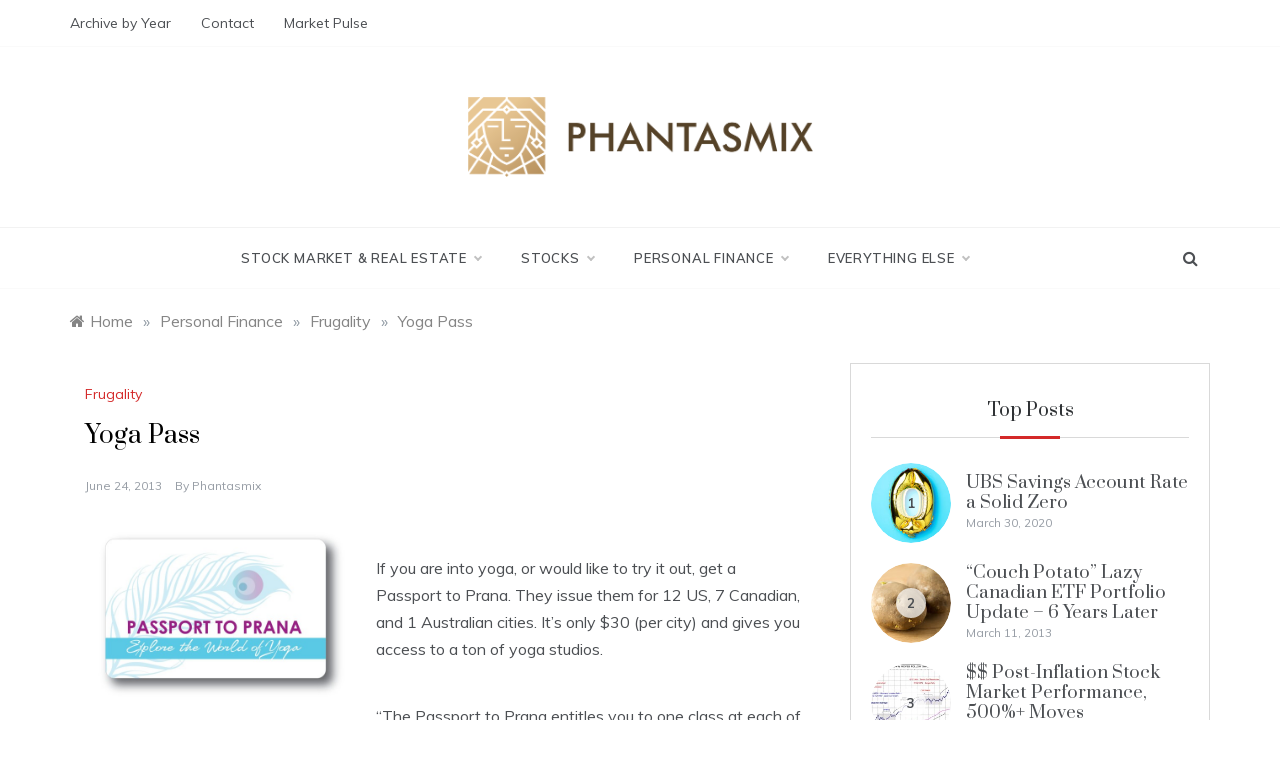

--- FILE ---
content_type: text/html
request_url: https://phantasmix.com/yoga-pass/
body_size: 13699
content:
<!doctype html>
<html lang="en-US" prefix="og: https://ogp.me/ns#">
<head>
	<meta charset="UTF-8">
	<meta name="viewport" content="width=device-width, initial-scale=1">
	<link rel="profile" href="https://gmpg.org/xfn/11">
		<style>img:is([sizes="auto" i], [sizes^="auto," i]) { contain-intrinsic-size: 3000px 1500px }</style>
	
<!-- Search Engine Optimization by Rank Math - https://rankmath.com/ -->
<title>Yoga Pass - Phantasmix.com</title>
<meta name="robots" content="follow, index, max-snippet:-1, max-video-preview:-1, max-image-preview:large"/>
<link rel="canonical" href="https://phantasmix.com/yoga-pass/" />
<meta property="og:locale" content="en_US" />
<meta property="og:type" content="article" />
<meta property="og:title" content="Yoga Pass - Phantasmix.com" />
<meta property="og:description" content="If you are into yoga, or would like to try it out, get a Passport to Prana. They issue them for 12 US, 7 Canadian," />
<meta property="og:url" content="https://phantasmix.com/yoga-pass/" />
<meta property="og:site_name" content="Personal Finance and Real Estate in Canada" />
<meta property="article:section" content="Frugality" />
<meta property="og:updated_time" content="2013-06-30T10:16:28-04:00" />
<meta property="og:image" content="https://phantasmix.com/wp-content/uploads/2013/06/p2p-card.jpg" />
<meta property="og:image:secure_url" content="https://phantasmix.com/wp-content/uploads/2013/06/p2p-card.jpg" />
<meta property="og:image:width" content="1600" />
<meta property="og:image:height" content="1100" />
<meta property="og:image:alt" content="Yoga Pass" />
<meta property="og:image:type" content="image/jpeg" />
<meta property="article:published_time" content="2013-06-24T12:06:08-04:00" />
<meta property="article:modified_time" content="2013-06-30T10:16:28-04:00" />
<meta name="twitter:card" content="summary_large_image" />
<meta name="twitter:title" content="Yoga Pass - Phantasmix.com" />
<meta name="twitter:description" content="If you are into yoga, or would like to try it out, get a Passport to Prana. They issue them for 12 US, 7 Canadian," />
<meta name="twitter:image" content="https://phantasmix.com/wp-content/uploads/2013/06/p2p-card.jpg" />
<meta name="twitter:label1" content="Written by" />
<meta name="twitter:data1" content="Phantasmix" />
<meta name="twitter:label2" content="Time to read" />
<meta name="twitter:data2" content="Less than a minute" />
<script type="application/ld+json" class="rank-math-schema">{"@context":"https://schema.org","@graph":[{"@type":"Organization","@id":"https://phantasmix.com/#organization","name":"Personal Finance and Real Estate in Canada","logo":{"@type":"ImageObject","@id":"https://phantasmix.com/#logo","url":"https://phantasmix.com/wp-content/uploads/phantasmix-logo@2x.png","contentUrl":"https://phantasmix.com/wp-content/uploads/phantasmix-logo@2x.png","caption":"Personal Finance and Real Estate in Canada","inLanguage":"en-US","width":"746","height":"173"}},{"@type":"WebSite","@id":"https://phantasmix.com/#website","url":"https://phantasmix.com","name":"Personal Finance and Real Estate in Canada","publisher":{"@id":"https://phantasmix.com/#organization"},"inLanguage":"en-US"},{"@type":"ImageObject","@id":"https://phantasmix.com/wp-content/uploads/2013/06/p2p-card-620x426.jpg","url":"https://phantasmix.com/wp-content/uploads/2013/06/p2p-card-620x426.jpg","width":"200","height":"200","inLanguage":"en-US"},{"@type":"BreadcrumbList","@id":"https://phantasmix.com/yoga-pass/#breadcrumb","itemListElement":[{"@type":"ListItem","position":"1","item":{"@id":"https://phantasmix.com","name":"Home"}},{"@type":"ListItem","position":"2","item":{"@id":"https://phantasmix.com/yoga-pass/","name":"Yoga Pass"}}]},{"@type":"WebPage","@id":"https://phantasmix.com/yoga-pass/#webpage","url":"https://phantasmix.com/yoga-pass/","name":"Yoga Pass - Phantasmix.com","datePublished":"2013-06-24T12:06:08-04:00","dateModified":"2013-06-30T10:16:28-04:00","isPartOf":{"@id":"https://phantasmix.com/#website"},"primaryImageOfPage":{"@id":"https://phantasmix.com/wp-content/uploads/2013/06/p2p-card-620x426.jpg"},"inLanguage":"en-US","breadcrumb":{"@id":"https://phantasmix.com/yoga-pass/#breadcrumb"}},{"@type":"Person","@id":"https://phantasmix.com/author/helen/","name":"Phantasmix","url":"https://phantasmix.com/author/helen/","image":{"@type":"ImageObject","@id":"https://secure.gravatar.com/avatar/22585cf9be02957c830fe939ab410d506f28ab754ebcf672b152c3508790a7f0?s=96&amp;d=mm&amp;r=g","url":"https://secure.gravatar.com/avatar/22585cf9be02957c830fe939ab410d506f28ab754ebcf672b152c3508790a7f0?s=96&amp;d=mm&amp;r=g","caption":"Phantasmix","inLanguage":"en-US"},"worksFor":{"@id":"https://phantasmix.com/#organization"}},{"@type":"BlogPosting","headline":"Yoga Pass - Phantasmix.com","datePublished":"2013-06-24T12:06:08-04:00","dateModified":"2013-06-30T10:16:28-04:00","author":{"@id":"https://phantasmix.com/author/helen/","name":"Phantasmix"},"publisher":{"@id":"https://phantasmix.com/#organization"},"description":"If you are into yoga, or would like to try it out, get a Passport to Prana. They issue them for 12 US, 7 Canadian, and 1 Australian cities. It's only $30 (per city) and gives you access to a ton of yoga studios.","name":"Yoga Pass - Phantasmix.com","@id":"https://phantasmix.com/yoga-pass/#richSnippet","isPartOf":{"@id":"https://phantasmix.com/yoga-pass/#webpage"},"image":{"@id":"https://phantasmix.com/wp-content/uploads/2013/06/p2p-card-620x426.jpg"},"inLanguage":"en-US","mainEntityOfPage":{"@id":"https://phantasmix.com/yoga-pass/#webpage"}}]}</script>
<!-- /Rank Math WordPress SEO plugin -->

<link rel='dns-prefetch' href='//fonts.googleapis.com' />
<link rel="alternate" type="application/rss+xml" title="Phantasmix.com &raquo; Feed" href="https://phantasmix.com/feed/" />
<link rel="alternate" type="application/rss+xml" title="Phantasmix.com &raquo; Comments Feed" href="https://phantasmix.com/comments/feed/" />
<link rel="alternate" type="application/rss+xml" title="Phantasmix.com &raquo; Yoga Pass Comments Feed" href="https://phantasmix.com/yoga-pass/feed/" />
<script type="text/javascript">
/* <![CDATA[ */
window._wpemojiSettings = {"baseUrl":"https:\/\/s.w.org\/images\/core\/emoji\/15.1.0\/72x72\/","ext":".png","svgUrl":"https:\/\/s.w.org\/images\/core\/emoji\/15.1.0\/svg\/","svgExt":".svg","source":{"concatemoji":"https:\/\/phantasmix.com\/wp-includes\/js\/wp-emoji-release.min.js?ver=6.8.1"}};
/*! This file is auto-generated */
!function(i,n){var o,s,e;function c(e){try{var t={supportTests:e,timestamp:(new Date).valueOf()};sessionStorage.setItem(o,JSON.stringify(t))}catch(e){}}function p(e,t,n){e.clearRect(0,0,e.canvas.width,e.canvas.height),e.fillText(t,0,0);var t=new Uint32Array(e.getImageData(0,0,e.canvas.width,e.canvas.height).data),r=(e.clearRect(0,0,e.canvas.width,e.canvas.height),e.fillText(n,0,0),new Uint32Array(e.getImageData(0,0,e.canvas.width,e.canvas.height).data));return t.every(function(e,t){return e===r[t]})}function u(e,t,n){switch(t){case"flag":return n(e,"\ud83c\udff3\ufe0f\u200d\u26a7\ufe0f","\ud83c\udff3\ufe0f\u200b\u26a7\ufe0f")?!1:!n(e,"\ud83c\uddfa\ud83c\uddf3","\ud83c\uddfa\u200b\ud83c\uddf3")&&!n(e,"\ud83c\udff4\udb40\udc67\udb40\udc62\udb40\udc65\udb40\udc6e\udb40\udc67\udb40\udc7f","\ud83c\udff4\u200b\udb40\udc67\u200b\udb40\udc62\u200b\udb40\udc65\u200b\udb40\udc6e\u200b\udb40\udc67\u200b\udb40\udc7f");case"emoji":return!n(e,"\ud83d\udc26\u200d\ud83d\udd25","\ud83d\udc26\u200b\ud83d\udd25")}return!1}function f(e,t,n){var r="undefined"!=typeof WorkerGlobalScope&&self instanceof WorkerGlobalScope?new OffscreenCanvas(300,150):i.createElement("canvas"),a=r.getContext("2d",{willReadFrequently:!0}),o=(a.textBaseline="top",a.font="600 32px Arial",{});return e.forEach(function(e){o[e]=t(a,e,n)}),o}function t(e){var t=i.createElement("script");t.src=e,t.defer=!0,i.head.appendChild(t)}"undefined"!=typeof Promise&&(o="wpEmojiSettingsSupports",s=["flag","emoji"],n.supports={everything:!0,everythingExceptFlag:!0},e=new Promise(function(e){i.addEventListener("DOMContentLoaded",e,{once:!0})}),new Promise(function(t){var n=function(){try{var e=JSON.parse(sessionStorage.getItem(o));if("object"==typeof e&&"number"==typeof e.timestamp&&(new Date).valueOf()<e.timestamp+604800&&"object"==typeof e.supportTests)return e.supportTests}catch(e){}return null}();if(!n){if("undefined"!=typeof Worker&&"undefined"!=typeof OffscreenCanvas&&"undefined"!=typeof URL&&URL.createObjectURL&&"undefined"!=typeof Blob)try{var e="postMessage("+f.toString()+"("+[JSON.stringify(s),u.toString(),p.toString()].join(",")+"));",r=new Blob([e],{type:"text/javascript"}),a=new Worker(URL.createObjectURL(r),{name:"wpTestEmojiSupports"});return void(a.onmessage=function(e){c(n=e.data),a.terminate(),t(n)})}catch(e){}c(n=f(s,u,p))}t(n)}).then(function(e){for(var t in e)n.supports[t]=e[t],n.supports.everything=n.supports.everything&&n.supports[t],"flag"!==t&&(n.supports.everythingExceptFlag=n.supports.everythingExceptFlag&&n.supports[t]);n.supports.everythingExceptFlag=n.supports.everythingExceptFlag&&!n.supports.flag,n.DOMReady=!1,n.readyCallback=function(){n.DOMReady=!0}}).then(function(){return e}).then(function(){var e;n.supports.everything||(n.readyCallback(),(e=n.source||{}).concatemoji?t(e.concatemoji):e.wpemoji&&e.twemoji&&(t(e.twemoji),t(e.wpemoji)))}))}((window,document),window._wpemojiSettings);
/* ]]> */
</script>
<style id='wp-emoji-styles-inline-css' type='text/css'>

	img.wp-smiley, img.emoji {
		display: inline !important;
		border: none !important;
		box-shadow: none !important;
		height: 1em !important;
		width: 1em !important;
		margin: 0 0.07em !important;
		vertical-align: -0.1em !important;
		background: none !important;
		padding: 0 !important;
	}
</style>
<link rel='stylesheet' id='wp-block-library-css' href='https://phantasmix.com/wp-includes/css/dist/block-library/style.min.css?ver=6.8.1' type='text/css' media='all' />
<style id='wp-block-library-theme-inline-css' type='text/css'>
.wp-block-audio :where(figcaption){color:#555;font-size:13px;text-align:center}.is-dark-theme .wp-block-audio :where(figcaption){color:#ffffffa6}.wp-block-audio{margin:0 0 1em}.wp-block-code{border:1px solid #ccc;border-radius:4px;font-family:Menlo,Consolas,monaco,monospace;padding:.8em 1em}.wp-block-embed :where(figcaption){color:#555;font-size:13px;text-align:center}.is-dark-theme .wp-block-embed :where(figcaption){color:#ffffffa6}.wp-block-embed{margin:0 0 1em}.blocks-gallery-caption{color:#555;font-size:13px;text-align:center}.is-dark-theme .blocks-gallery-caption{color:#ffffffa6}:root :where(.wp-block-image figcaption){color:#555;font-size:13px;text-align:center}.is-dark-theme :root :where(.wp-block-image figcaption){color:#ffffffa6}.wp-block-image{margin:0 0 1em}.wp-block-pullquote{border-bottom:4px solid;border-top:4px solid;color:currentColor;margin-bottom:1.75em}.wp-block-pullquote cite,.wp-block-pullquote footer,.wp-block-pullquote__citation{color:currentColor;font-size:.8125em;font-style:normal;text-transform:uppercase}.wp-block-quote{border-left:.25em solid;margin:0 0 1.75em;padding-left:1em}.wp-block-quote cite,.wp-block-quote footer{color:currentColor;font-size:.8125em;font-style:normal;position:relative}.wp-block-quote:where(.has-text-align-right){border-left:none;border-right:.25em solid;padding-left:0;padding-right:1em}.wp-block-quote:where(.has-text-align-center){border:none;padding-left:0}.wp-block-quote.is-large,.wp-block-quote.is-style-large,.wp-block-quote:where(.is-style-plain){border:none}.wp-block-search .wp-block-search__label{font-weight:700}.wp-block-search__button{border:1px solid #ccc;padding:.375em .625em}:where(.wp-block-group.has-background){padding:1.25em 2.375em}.wp-block-separator.has-css-opacity{opacity:.4}.wp-block-separator{border:none;border-bottom:2px solid;margin-left:auto;margin-right:auto}.wp-block-separator.has-alpha-channel-opacity{opacity:1}.wp-block-separator:not(.is-style-wide):not(.is-style-dots){width:100px}.wp-block-separator.has-background:not(.is-style-dots){border-bottom:none;height:1px}.wp-block-separator.has-background:not(.is-style-wide):not(.is-style-dots){height:2px}.wp-block-table{margin:0 0 1em}.wp-block-table td,.wp-block-table th{word-break:normal}.wp-block-table :where(figcaption){color:#555;font-size:13px;text-align:center}.is-dark-theme .wp-block-table :where(figcaption){color:#ffffffa6}.wp-block-video :where(figcaption){color:#555;font-size:13px;text-align:center}.is-dark-theme .wp-block-video :where(figcaption){color:#ffffffa6}.wp-block-video{margin:0 0 1em}:root :where(.wp-block-template-part.has-background){margin-bottom:0;margin-top:0;padding:1.25em 2.375em}
</style>
<style id='classic-theme-styles-inline-css' type='text/css'>
/*! This file is auto-generated */
.wp-block-button__link{color:#fff;background-color:#32373c;border-radius:9999px;box-shadow:none;text-decoration:none;padding:calc(.667em + 2px) calc(1.333em + 2px);font-size:1.125em}.wp-block-file__button{background:#32373c;color:#fff;text-decoration:none}
</style>
<style id='global-styles-inline-css' type='text/css'>
:root{--wp--preset--aspect-ratio--square: 1;--wp--preset--aspect-ratio--4-3: 4/3;--wp--preset--aspect-ratio--3-4: 3/4;--wp--preset--aspect-ratio--3-2: 3/2;--wp--preset--aspect-ratio--2-3: 2/3;--wp--preset--aspect-ratio--16-9: 16/9;--wp--preset--aspect-ratio--9-16: 9/16;--wp--preset--color--black: #000000;--wp--preset--color--cyan-bluish-gray: #abb8c3;--wp--preset--color--white: #ffffff;--wp--preset--color--pale-pink: #f78da7;--wp--preset--color--vivid-red: #cf2e2e;--wp--preset--color--luminous-vivid-orange: #ff6900;--wp--preset--color--luminous-vivid-amber: #fcb900;--wp--preset--color--light-green-cyan: #7bdcb5;--wp--preset--color--vivid-green-cyan: #00d084;--wp--preset--color--pale-cyan-blue: #8ed1fc;--wp--preset--color--vivid-cyan-blue: #0693e3;--wp--preset--color--vivid-purple: #9b51e0;--wp--preset--gradient--vivid-cyan-blue-to-vivid-purple: linear-gradient(135deg,rgba(6,147,227,1) 0%,rgb(155,81,224) 100%);--wp--preset--gradient--light-green-cyan-to-vivid-green-cyan: linear-gradient(135deg,rgb(122,220,180) 0%,rgb(0,208,130) 100%);--wp--preset--gradient--luminous-vivid-amber-to-luminous-vivid-orange: linear-gradient(135deg,rgba(252,185,0,1) 0%,rgba(255,105,0,1) 100%);--wp--preset--gradient--luminous-vivid-orange-to-vivid-red: linear-gradient(135deg,rgba(255,105,0,1) 0%,rgb(207,46,46) 100%);--wp--preset--gradient--very-light-gray-to-cyan-bluish-gray: linear-gradient(135deg,rgb(238,238,238) 0%,rgb(169,184,195) 100%);--wp--preset--gradient--cool-to-warm-spectrum: linear-gradient(135deg,rgb(74,234,220) 0%,rgb(151,120,209) 20%,rgb(207,42,186) 40%,rgb(238,44,130) 60%,rgb(251,105,98) 80%,rgb(254,248,76) 100%);--wp--preset--gradient--blush-light-purple: linear-gradient(135deg,rgb(255,206,236) 0%,rgb(152,150,240) 100%);--wp--preset--gradient--blush-bordeaux: linear-gradient(135deg,rgb(254,205,165) 0%,rgb(254,45,45) 50%,rgb(107,0,62) 100%);--wp--preset--gradient--luminous-dusk: linear-gradient(135deg,rgb(255,203,112) 0%,rgb(199,81,192) 50%,rgb(65,88,208) 100%);--wp--preset--gradient--pale-ocean: linear-gradient(135deg,rgb(255,245,203) 0%,rgb(182,227,212) 50%,rgb(51,167,181) 100%);--wp--preset--gradient--electric-grass: linear-gradient(135deg,rgb(202,248,128) 0%,rgb(113,206,126) 100%);--wp--preset--gradient--midnight: linear-gradient(135deg,rgb(2,3,129) 0%,rgb(40,116,252) 100%);--wp--preset--font-size--small: 16px;--wp--preset--font-size--medium: 20px;--wp--preset--font-size--large: 25px;--wp--preset--font-size--x-large: 42px;--wp--preset--font-size--larger: 35px;--wp--preset--spacing--20: 0.44rem;--wp--preset--spacing--30: 0.67rem;--wp--preset--spacing--40: 1rem;--wp--preset--spacing--50: 1.5rem;--wp--preset--spacing--60: 2.25rem;--wp--preset--spacing--70: 3.38rem;--wp--preset--spacing--80: 5.06rem;--wp--preset--shadow--natural: 6px 6px 9px rgba(0, 0, 0, 0.2);--wp--preset--shadow--deep: 12px 12px 50px rgba(0, 0, 0, 0.4);--wp--preset--shadow--sharp: 6px 6px 0px rgba(0, 0, 0, 0.2);--wp--preset--shadow--outlined: 6px 6px 0px -3px rgba(255, 255, 255, 1), 6px 6px rgba(0, 0, 0, 1);--wp--preset--shadow--crisp: 6px 6px 0px rgba(0, 0, 0, 1);}:where(.is-layout-flex){gap: 0.5em;}:where(.is-layout-grid){gap: 0.5em;}body .is-layout-flex{display: flex;}.is-layout-flex{flex-wrap: wrap;align-items: center;}.is-layout-flex > :is(*, div){margin: 0;}body .is-layout-grid{display: grid;}.is-layout-grid > :is(*, div){margin: 0;}:where(.wp-block-columns.is-layout-flex){gap: 2em;}:where(.wp-block-columns.is-layout-grid){gap: 2em;}:where(.wp-block-post-template.is-layout-flex){gap: 1.25em;}:where(.wp-block-post-template.is-layout-grid){gap: 1.25em;}.has-black-color{color: var(--wp--preset--color--black) !important;}.has-cyan-bluish-gray-color{color: var(--wp--preset--color--cyan-bluish-gray) !important;}.has-white-color{color: var(--wp--preset--color--white) !important;}.has-pale-pink-color{color: var(--wp--preset--color--pale-pink) !important;}.has-vivid-red-color{color: var(--wp--preset--color--vivid-red) !important;}.has-luminous-vivid-orange-color{color: var(--wp--preset--color--luminous-vivid-orange) !important;}.has-luminous-vivid-amber-color{color: var(--wp--preset--color--luminous-vivid-amber) !important;}.has-light-green-cyan-color{color: var(--wp--preset--color--light-green-cyan) !important;}.has-vivid-green-cyan-color{color: var(--wp--preset--color--vivid-green-cyan) !important;}.has-pale-cyan-blue-color{color: var(--wp--preset--color--pale-cyan-blue) !important;}.has-vivid-cyan-blue-color{color: var(--wp--preset--color--vivid-cyan-blue) !important;}.has-vivid-purple-color{color: var(--wp--preset--color--vivid-purple) !important;}.has-black-background-color{background-color: var(--wp--preset--color--black) !important;}.has-cyan-bluish-gray-background-color{background-color: var(--wp--preset--color--cyan-bluish-gray) !important;}.has-white-background-color{background-color: var(--wp--preset--color--white) !important;}.has-pale-pink-background-color{background-color: var(--wp--preset--color--pale-pink) !important;}.has-vivid-red-background-color{background-color: var(--wp--preset--color--vivid-red) !important;}.has-luminous-vivid-orange-background-color{background-color: var(--wp--preset--color--luminous-vivid-orange) !important;}.has-luminous-vivid-amber-background-color{background-color: var(--wp--preset--color--luminous-vivid-amber) !important;}.has-light-green-cyan-background-color{background-color: var(--wp--preset--color--light-green-cyan) !important;}.has-vivid-green-cyan-background-color{background-color: var(--wp--preset--color--vivid-green-cyan) !important;}.has-pale-cyan-blue-background-color{background-color: var(--wp--preset--color--pale-cyan-blue) !important;}.has-vivid-cyan-blue-background-color{background-color: var(--wp--preset--color--vivid-cyan-blue) !important;}.has-vivid-purple-background-color{background-color: var(--wp--preset--color--vivid-purple) !important;}.has-black-border-color{border-color: var(--wp--preset--color--black) !important;}.has-cyan-bluish-gray-border-color{border-color: var(--wp--preset--color--cyan-bluish-gray) !important;}.has-white-border-color{border-color: var(--wp--preset--color--white) !important;}.has-pale-pink-border-color{border-color: var(--wp--preset--color--pale-pink) !important;}.has-vivid-red-border-color{border-color: var(--wp--preset--color--vivid-red) !important;}.has-luminous-vivid-orange-border-color{border-color: var(--wp--preset--color--luminous-vivid-orange) !important;}.has-luminous-vivid-amber-border-color{border-color: var(--wp--preset--color--luminous-vivid-amber) !important;}.has-light-green-cyan-border-color{border-color: var(--wp--preset--color--light-green-cyan) !important;}.has-vivid-green-cyan-border-color{border-color: var(--wp--preset--color--vivid-green-cyan) !important;}.has-pale-cyan-blue-border-color{border-color: var(--wp--preset--color--pale-cyan-blue) !important;}.has-vivid-cyan-blue-border-color{border-color: var(--wp--preset--color--vivid-cyan-blue) !important;}.has-vivid-purple-border-color{border-color: var(--wp--preset--color--vivid-purple) !important;}.has-vivid-cyan-blue-to-vivid-purple-gradient-background{background: var(--wp--preset--gradient--vivid-cyan-blue-to-vivid-purple) !important;}.has-light-green-cyan-to-vivid-green-cyan-gradient-background{background: var(--wp--preset--gradient--light-green-cyan-to-vivid-green-cyan) !important;}.has-luminous-vivid-amber-to-luminous-vivid-orange-gradient-background{background: var(--wp--preset--gradient--luminous-vivid-amber-to-luminous-vivid-orange) !important;}.has-luminous-vivid-orange-to-vivid-red-gradient-background{background: var(--wp--preset--gradient--luminous-vivid-orange-to-vivid-red) !important;}.has-very-light-gray-to-cyan-bluish-gray-gradient-background{background: var(--wp--preset--gradient--very-light-gray-to-cyan-bluish-gray) !important;}.has-cool-to-warm-spectrum-gradient-background{background: var(--wp--preset--gradient--cool-to-warm-spectrum) !important;}.has-blush-light-purple-gradient-background{background: var(--wp--preset--gradient--blush-light-purple) !important;}.has-blush-bordeaux-gradient-background{background: var(--wp--preset--gradient--blush-bordeaux) !important;}.has-luminous-dusk-gradient-background{background: var(--wp--preset--gradient--luminous-dusk) !important;}.has-pale-ocean-gradient-background{background: var(--wp--preset--gradient--pale-ocean) !important;}.has-electric-grass-gradient-background{background: var(--wp--preset--gradient--electric-grass) !important;}.has-midnight-gradient-background{background: var(--wp--preset--gradient--midnight) !important;}.has-small-font-size{font-size: var(--wp--preset--font-size--small) !important;}.has-medium-font-size{font-size: var(--wp--preset--font-size--medium) !important;}.has-large-font-size{font-size: var(--wp--preset--font-size--large) !important;}.has-x-large-font-size{font-size: var(--wp--preset--font-size--x-large) !important;}
:where(.wp-block-post-template.is-layout-flex){gap: 1.25em;}:where(.wp-block-post-template.is-layout-grid){gap: 1.25em;}
:where(.wp-block-columns.is-layout-flex){gap: 2em;}:where(.wp-block-columns.is-layout-grid){gap: 2em;}
:root :where(.wp-block-pullquote){font-size: 1.5em;line-height: 1.6;}
</style>
<link rel='stylesheet' id='polite-body-css' href='//fonts.googleapis.com/css?family=Muli:400,400i,500,600,700&#038;display=swap' type='text/css' media='all' />
<link rel='stylesheet' id='polite-heading-css' href='//fonts.googleapis.com/css?family=Prata&#038;display=swap' type='text/css' media='all' />
<link rel='stylesheet' id='polite-sign-css' href='//fonts.googleapis.com/css?family=Monsieur+La+Doulaise&#038;display=swap' type='text/css' media='all' />
<link rel='stylesheet' id='font-awesome-css' href='https://phantasmix.com/wp-content/themes/polite/css/font-awesome.min.css?ver=4.5.0' type='text/css' media='all' />
<link rel='stylesheet' id='grid-css-css' href='https://phantasmix.com/wp-content/themes/polite/css/grid.min.css?ver=4.5.0' type='text/css' media='all' />
<link rel='stylesheet' id='slick-css' href='https://phantasmix.com/wp-content/themes/polite/assets/css/slick.css?ver=4.5.0' type='text/css' media='all' />
<link rel='stylesheet' id='offcanvas-style-css' href='https://phantasmix.com/wp-content/themes/polite/assets/css/canvi.css?ver=4.5.0' type='text/css' media='all' />
<link rel='stylesheet' id='polite-style-css' href='https://phantasmix.com/wp-content/themes/polite/style.css?ver=6.8.1' type='text/css' media='all' />
<style id='polite-style-inline-css' type='text/css'>

            #toTop,
            a.effect:before,
            .show-more,
            a.link-format,
            .comment-form #submit:hover, 
            .comment-form #submit:focus,
            .meta_bottom .post-share a:hover,
            .tabs-nav li:before,
            .post-slider-section .s-cat,
            .sidebar-3 .widget-title:after,
            .bottom-caption .slick-current .slider-items span,
            aarticle.format-status .post-content .post-format::after,
            article.format-chat .post-content .post-format::after, 
            article.format-link .post-content .post-format::after,
            article.format-standard .post-content .post-format::after, 
            article.format-image .post-content .post-format::after, 
            article.hentry.sticky .post-content .post-format::after, 
            article.format-video .post-content .post-format::after, 
            article.format-gallery .post-content .post-format::after, 
            article.format-audio .post-content .post-format::after, 
            article.format-quote .post-content .post-format::after{ 
                background-color: #d42929; 
                border-color: #d42929;
            }
            #author:active, 
            #email:active, 
            #url:active, 
            #comment:active, 
            #author:focus, 
            #email:focus, 
            #url:focus, 
            #comment:focus,
            #author:hover, 
            #email:hover, 
            #url:hover, 
            #comment:hover{
                border-color:#d42929;
            }
            .post-cats > span i, 
            .post-cats > span a,
            .slide-wrap .caption .s-cat,
            .slide-wrap .caption span a:hover,
            .comment-form .logged-in-as a:last-child:hover, 
            .comment-form .logged-in-as a:last-child:focus,
            .main-header a:hover, 
            .main-header a:focus, 
            .main-header a:active,
            .top-menu > ul > li > a:hover,
            .main-menu ul li.current-menu-item > a, 
            .header-2 .main-menu > ul > li.current-menu-item > a,
            .main-menu ul li:hover > a,
            .post-navigation .nav-links a:hover, 
            .post-navigation .nav-links a:focus,
            .tabs-nav li.tab-active a, 
            .tabs-nav li.tab-active,
            .tabs-nav li.tab-active a, 
            .tabs-nav li.tab-active,
            ul.trail-items li a:hover span,
            .author-socials a:hover,
            .post-date a:focus, 
            .post-date a:hover,
            .post-excerpt a:hover, 
            .post-excerpt a:focus, 
            .content a:hover, 
            .content a:focus,
            .post-footer > span a:hover, 
            .post-footer > span a:focus,
            .widget a:hover, 
            .widget a:focus,
            .footer-menu li a:hover, 
            .footer-menu li a:focus,
            .footer-social-links a:hover,
            .footer-social-links a:focus,
            .site-footer a:hover, 
            .site-footer a:focus, .content-area p a{ 
                color : #d42929; 
            }
            .header-1 .head_one .logo{ 
                max-width : 345px; 
            }
            .header-image:before { 
                background-color : #000000; 
            }
            .header-image:before { 
                opacity : 0.1; 
            }
            .header-1 .header-image .head_one { 
                min-height : 100px; 
            }
</style>
<style id='akismet-widget-style-inline-css' type='text/css'>

			.a-stats {
				--akismet-color-mid-green: #357b49;
				--akismet-color-white: #fff;
				--akismet-color-light-grey: #f6f7f7;

				max-width: 350px;
				width: auto;
			}

			.a-stats * {
				all: unset;
				box-sizing: border-box;
			}

			.a-stats strong {
				font-weight: 600;
			}

			.a-stats a.a-stats__link,
			.a-stats a.a-stats__link:visited,
			.a-stats a.a-stats__link:active {
				background: var(--akismet-color-mid-green);
				border: none;
				box-shadow: none;
				border-radius: 8px;
				color: var(--akismet-color-white);
				cursor: pointer;
				display: block;
				font-family: -apple-system, BlinkMacSystemFont, 'Segoe UI', 'Roboto', 'Oxygen-Sans', 'Ubuntu', 'Cantarell', 'Helvetica Neue', sans-serif;
				font-weight: 500;
				padding: 12px;
				text-align: center;
				text-decoration: none;
				transition: all 0.2s ease;
			}

			/* Extra specificity to deal with TwentyTwentyOne focus style */
			.widget .a-stats a.a-stats__link:focus {
				background: var(--akismet-color-mid-green);
				color: var(--akismet-color-white);
				text-decoration: none;
			}

			.a-stats a.a-stats__link:hover {
				filter: brightness(110%);
				box-shadow: 0 4px 12px rgba(0, 0, 0, 0.06), 0 0 2px rgba(0, 0, 0, 0.16);
			}

			.a-stats .count {
				color: var(--akismet-color-white);
				display: block;
				font-size: 1.5em;
				line-height: 1.4;
				padding: 0 13px;
				white-space: nowrap;
			}
		
</style>
<script type="text/javascript" src="https://phantasmix.com/wp-includes/js/jquery/jquery.min.js?ver=3.7.1" id="jquery-core-js"></script>
<script type="text/javascript" src="https://phantasmix.com/wp-includes/js/jquery/jquery-migrate.min.js?ver=3.4.1" id="jquery-migrate-js"></script>
<link rel="https://api.w.org/" href="https://phantasmix.com/wp-json/" /><link rel="alternate" title="JSON" type="application/json" href="https://phantasmix.com/wp-json/wp/v2/posts/6167" /><link rel="EditURI" type="application/rsd+xml" title="RSD" href="https://phantasmix.com/xmlrpc.php?rsd" />
<meta name="generator" content="WordPress 6.8.1" />
<link rel='shortlink' href='https://phantasmix.com/?p=6167' />
<link rel="alternate" title="oEmbed (JSON)" type="application/json+oembed" href="https://phantasmix.com/wp-json/oembed/1.0/embed?url=https%3A%2F%2Fphantasmix.com%2Fyoga-pass%2F" />
<link rel="alternate" title="oEmbed (XML)" type="text/xml+oembed" href="https://phantasmix.com/wp-json/oembed/1.0/embed?url=https%3A%2F%2Fphantasmix.com%2Fyoga-pass%2F&#038;format=xml" />
<link rel="pingback" href="https://phantasmix.com/xmlrpc.php">		<style type="text/css">
					.site-title,
			.site-description {
				position: absolute;
				clip: rect(1px, 1px, 1px, 1px);
			}
				</style>
			
	
<!-- Google tag (gtag.js) -->
<script async src="https://www.googletagmanager.com/gtag/js?id=G-MQGJPMJCHP"></script>
<script>
  window.dataLayer = window.dataLayer || [];
  function gtag(){dataLayer.push(arguments);}
  gtag('js', new Date());

  gtag('config', 'G-MQGJPMJCHP');
</script>

</head>

<body class="wp-singular post-template-default single single-post postid-6167 single-format-standard wp-custom-logo wp-embed-responsive wp-theme-polite at-sticky-sidebar single-right-sidebar left-sidebar masonry-post">
<div id="page" class="site ">
	<a class="skip-link screen-reader-text" href="#content">Skip to content</a>

	<div class="js-canvi-content canvi-content">
<header class="header-1">
					<section class="top-bar-area">
				<div class="container">
											<nav id="top-nav" class="left-side">
	                        <div class="top-menu">
	    						<ul><li class="page_item page-item-5296"><a href="https://phantasmix.com/archive/">Archive by Year</a></li>
<li class="page_item page-item-5293"><a href="https://phantasmix.com/contact/">Contact</a></li>
<li class="page_item page-item-464"><a href="https://phantasmix.com/market-indicators/">Market Pulse</a></li>
</ul>
							</div>
						</nav><!-- .top-nav -->
										
											<div class="right-side">
							<div class="social-links">
								<div id="social-menu" class="polite-social-menu"><ul>
<li class="page_item page-item-5296"><a href="https://phantasmix.com/archive/">Archive by Year</a></li>
<li class="page_item page-item-5293"><a href="https://phantasmix.com/contact/">Contact</a></li>
<li class="page_item page-item-464"><a href="https://phantasmix.com/market-indicators/">Market Pulse</a></li>
</ul></div>
							</div>
						</div>
									</div>
			</section>
					
		<section class="main-header " style="background-image:url(); background-size: cover; background-position: center; background-repeat: no-repeat;">
		<div class="head_one clearfix">
			<div class="container">
				<div class="logo">
					<a href="https://phantasmix.com/" class="custom-logo-link" rel="home"><img width="746" height="173" src="https://phantasmix.com/wp-content/uploads/phantasmix-logo@2x.png" class="custom-logo" alt="Phantasmix.com" decoding="async" fetchpriority="high" srcset="https://phantasmix.com/wp-content/uploads/phantasmix-logo@2x.png 746w, https://phantasmix.com/wp-content/uploads/phantasmix-logo@2x-620x144.png 620w" sizes="(max-width: 746px) 100vw, 746px" /></a>					<h1 class="site-title"><a href="https://phantasmix.com/" rel="home">Phantasmix.com</a></h1>
										<p class="site-description">Stock Market and Personal Finance</p>
							</div><!-- .site-logo -->
		</div>
	</div>
	<div class="menu-area">
		<div class="container">					
			<nav id="site-navigation">
													<div class="search-wrapper">					
						<div class="search-box">
							<a href="javascript:void(0);" class="s_click"><i class="fa fa-search first_click" aria-hidden="true" style="display: block;"></i></a>
							<a href="javascript:void(0);" class="s_click"><i class="fa fa-times second_click" aria-hidden="true" style="display: none;"></i></a>
						</div>
						<div class="search-box-text">
							<form role="search" method="get" class="search-form" action="https://phantasmix.com/">
				<label>
					<span class="screen-reader-text">Search for:</span>
					<input type="search" class="search-field" placeholder="Search &hellip;" value="" name="s" />
				</label>
				<input type="submit" class="search-submit" value="Search" />
			</form>						</div>				
					</div>
				
				<button class="bar-menu">
											<span>Menu</span>
									</button>
				<div class="main-menu menu-caret">
					<ul id="primary-menu" class=""><li id="menu-item-5313" class="menu-subheader menu-item menu-item-type-custom menu-item-object-custom menu-item-has-children menu-item-5313"><a href="#">Stock Market &#038; Real Estate</a>
<ul class="sub-menu">
	<li id="menu-item-5325" class="menu-item menu-item-type-taxonomy menu-item-object-category menu-item-5325"><a href="https://phantasmix.com/category/stock-market-real-estate/lazy-portfolio-performance/">&#8220;Couch Potato&#8221; ETF Portfolio</a></li>
	<li id="menu-item-5583" class="menu-item menu-item-type-taxonomy menu-item-object-category menu-item-5583"><a href="https://phantasmix.com/category/stock-market-real-estate/currencies/">Currencies and Inflation</a></li>
	<li id="menu-item-5750" class="menu-item menu-item-type-taxonomy menu-item-object-category menu-item-5750"><a href="https://phantasmix.com/category/stock-market-real-estate/economy/">Economy</a></li>
	<li id="menu-item-5788" class="menu-item menu-item-type-taxonomy menu-item-object-category menu-item-5788"><a href="https://phantasmix.com/category/stock-market-real-estate/investing/">Long-Term Investing</a></li>
	<li id="menu-item-5887" class="menu-item menu-item-type-taxonomy menu-item-object-category menu-item-5887"><a href="https://phantasmix.com/category/stock-market-real-estate/options/">Options</a></li>
	<li id="menu-item-5323" class="menu-item menu-item-type-taxonomy menu-item-object-category menu-item-5323"><a href="https://phantasmix.com/category/stock-market-real-estate/psychology/">Psychology of Trading and Investing</a></li>
	<li id="menu-item-5773" class="menu-item menu-item-type-taxonomy menu-item-object-category menu-item-5773"><a href="https://phantasmix.com/category/stock-market-real-estate/real-estate/">Real Estate</a></li>
	<li id="menu-item-5329" class="menu-item menu-item-type-taxonomy menu-item-object-category menu-item-5329"><a href="https://phantasmix.com/category/stock-market-real-estate/spx-sp-500/">SPX S&amp;P 500</a></li>
	<li id="menu-item-5330" class="menu-item menu-item-type-taxonomy menu-item-object-category menu-item-5330"><a href="https://phantasmix.com/category/stock-market-real-estate/markets/">Stock Market</a></li>
</ul>
</li>
<li id="menu-item-5332" class="menu-item menu-item-type-taxonomy menu-item-object-category menu-item-has-children menu-item-5332"><a href="https://phantasmix.com/category/stock-market-real-estate/my-stock-history/">Stocks</a>
<ul class="sub-menu">
	<li id="menu-item-5315" class="menu-item menu-item-type-taxonomy menu-item-object-category menu-item-5315"><a href="https://phantasmix.com/category/stock-market-real-estate/my-stock-history/commodities-and-mining/">Commodities and mining</a></li>
	<li id="menu-item-5320" class="menu-item menu-item-type-taxonomy menu-item-object-category menu-item-5320"><a href="https://phantasmix.com/category/stock-market-real-estate/my-stock-history/financials/">Financials</a></li>
	<li id="menu-item-5447" class="menu-item menu-item-type-taxonomy menu-item-object-category menu-item-5447"><a href="https://phantasmix.com/category/stock-market-real-estate/my-stock-history/technology-stocks/">Tech</a></li>
	<li id="menu-item-5733" class="menu-item menu-item-type-taxonomy menu-item-object-category menu-item-5733"><a href="https://phantasmix.com/category/stock-market-real-estate/my-stock-history/others/">Others</a></li>
	<li id="menu-item-5889" class="menu-item menu-item-type-taxonomy menu-item-object-category menu-item-5889"><a href="https://phantasmix.com/category/stock-market-real-estate/trading/">Trades and Ideas</a></li>
</ul>
</li>
<li id="menu-item-5301" class="menu-subheader menu-item menu-item-type-custom menu-item-object-custom menu-item-has-children menu-item-5301"><a href="#">Personal Finance</a>
<ul class="sub-menu">
	<li id="menu-item-5302" class="menu-item menu-item-type-taxonomy menu-item-object-category menu-item-5302"><a href="https://phantasmix.com/category/personal-finance/budgeting/">Budgeting</a></li>
	<li id="menu-item-5303" class="menu-item menu-item-type-taxonomy menu-item-object-category menu-item-5303"><a href="https://phantasmix.com/category/personal-finance/food/">Food</a></li>
	<li id="menu-item-5304" class="menu-item menu-item-type-taxonomy menu-item-object-category current-post-ancestor current-menu-parent current-post-parent menu-item-5304"><a href="https://phantasmix.com/category/personal-finance/frugality/">Frugality</a></li>
	<li id="menu-item-5305" class="menu-item menu-item-type-taxonomy menu-item-object-category menu-item-5305"><a href="https://phantasmix.com/category/personal-finance/learn-about-money/">Learn About Money</a></li>
	<li id="menu-item-5774" class="menu-item menu-item-type-taxonomy menu-item-object-category menu-item-5774"><a href="https://phantasmix.com/category/personal-finance/productivity/">Productivity</a></li>
	<li id="menu-item-5307" class="menu-item menu-item-type-taxonomy menu-item-object-category menu-item-5307"><a href="https://phantasmix.com/category/personal-finance/savings-tips/">Savings Tips</a></li>
	<li id="menu-item-5772" class="menu-item menu-item-type-taxonomy menu-item-object-category menu-item-5772"><a href="https://phantasmix.com/category/personal-finance/taxes/">Taxes</a></li>
	<li id="menu-item-5333" class="menu-item menu-item-type-taxonomy menu-item-object-category menu-item-5333"><a href="https://phantasmix.com/category/personal-finance/tax-free-trading-account/">TFSA</a></li>
</ul>
</li>
<li id="menu-item-5310" class="menu-subheader menu-item menu-item-type-custom menu-item-object-custom menu-item-has-children menu-item-5310"><a href="#">Everything Else</a>
<ul class="sub-menu">
	<li id="menu-item-5751" class="menu-item menu-item-type-taxonomy menu-item-object-category menu-item-5751"><a href="https://phantasmix.com/category/diversion/humor/">Humor</a></li>
	<li id="menu-item-5324" class="menu-item menu-item-type-taxonomy menu-item-object-category menu-item-5324"><a href="https://phantasmix.com/category/diversion/propaganda/">Issues</a></li>
	<li id="menu-item-5327" class="menu-item menu-item-type-taxonomy menu-item-object-category menu-item-5327"><a href="https://phantasmix.com/category/diversion/misc/">Other topics</a></li>
	<li id="menu-item-5311" class="menu-item menu-item-type-taxonomy menu-item-object-category menu-item-5311"><a href="https://phantasmix.com/category/diversion/who-said-it/">Who Said It?</a></li>
</ul>
</li>
</ul>				</div>
			</nav><!-- #site-navigation -->
		</div>
	</div>
</setion><!-- #masthead -->
</header>


	     <section id="content" class="site-content posts-container">
    <div class="container">
        <div class="row">
			<div class="breadcrumbs-wrap">
				<div role="navigation" aria-label="Breadcrumbs" class="breadcrumb-trail breadcrumbs" itemprop="breadcrumb"><ul class="trail-items" itemscope itemtype="http://schema.org/BreadcrumbList"><meta name="numberOfItems" content="4" /><meta name="itemListOrder" content="Ascending" /><li itemprop="itemListElement" itemscope itemtype="http://schema.org/ListItem" class="trail-item trail-begin"><a href="https://phantasmix.com/" rel="home" itemprop="item"><span itemprop="name">Home</span></a><meta itemprop="position" content="1" /></li><span class="delim">»</span><li itemprop="itemListElement" itemscope itemtype="http://schema.org/ListItem" class="trail-item"><a href="https://phantasmix.com/category/personal-finance/" itemprop="item"><span itemprop="name">Personal Finance</span></a><meta itemprop="position" content="2" /></li><span class="delim">»</span><li itemprop="itemListElement" itemscope itemtype="http://schema.org/ListItem" class="trail-item"><a href="https://phantasmix.com/category/personal-finance/frugality/" itemprop="item"><span itemprop="name">Frugality</span></a><meta itemprop="position" content="3" /></li><span class="delim">»</span><li itemprop="itemListElement" itemscope itemtype="http://schema.org/ListItem" class="trail-item trail-end"><a href="https://phantasmix.com/yoga-pass/" itemprop="item"><span itemprop="name">Yoga Pass</span></a><meta itemprop="position" content="4" /></li><span class="delim">»</span></ul></div> 
			</div>
			<div id="primary" class="col-md-8 content-area">
				<main id="main" class="site-main">
					<article id="post-6167" class="post-6167 post type-post status-publish format-standard hentry category-frugality">
    <div class="post-wrap">
                <div class="post-content">
            <div class="post-cats">
                <span class="cat-links"><a href="https://phantasmix.com/category/personal-finance/frugality/" rel="category tag">Frugality</a></span>            </div>
            <h1 class="post-title entry-title">Yoga Pass</h1>            <div class="post-date">
                                    <div class="entry-meta">
                        <span class="posted-on"><a href="https://phantasmix.com/yoga-pass/" rel="bookmark"><time class="entry-date published" datetime="2013-06-24T12:06:08-04:00">June 24, 2013</time><time class="updated" datetime="2013-06-30T10:16:28-04:00">June 30, 2013</time></a></span><span class="post_by"> by <span class="author vcard"><a class="url fn n" href="https://phantasmix.com/author/helen/">Phantasmix</a></span></span>                    </div><!-- .entry-meta -->
                            </div>

            <div class="content post-excerpt entry-content clearfix">
                <p><img decoding="async" class="alignleft size-medium wp-image-6173" alt="p2p-card" src="https://phantasmix.com/wp-content/uploads/2013/06/p2p-card-620x426.jpg" width="261" height="179" srcset="https://phantasmix.com/wp-content/uploads/2013/06/p2p-card-620x426.jpg 620w, https://phantasmix.com/wp-content/uploads/2013/06/p2p-card-800x550.jpg 800w, https://phantasmix.com/wp-content/uploads/2013/06/p2p-card.jpg 1600w" sizes="(max-width: 261px) 100vw, 261px" /></p>
<p>If you are into yoga, or would like to try it out, get a Passport to Prana. They issue them for 12 US, 7 Canadian, and 1 Australian cities. It&#8217;s only $30 (per city) and gives you access to a ton of yoga studios.</p>
<p>&#8220;The Passport to Prana entitles you to one class at each of the participating yoga studios for 1 year from the date of activation of your card. &#8221;</p>
<p>The Toronto card covers the entire GTA, with over 100 participating studios!</p>
<p>Link: <a class="liexternal" href="http://passporttoprana.com/" target="_blank" rel="noopener">Passport to Prana</a> (non-affiliate)</p>
            </div><!-- .entry-content -->
            <footer class="post-footer entry-footer">
                        <div class="meta_bottom">
            <div class="post-share">
                <a target="_blank" href="https://www.facebook.com/sharer/sharer.php?u=https://phantasmix.com/yoga-pass/"><i class="fa fa-facebook"></i></a>
                <a target="_blank" href="http://twitter.com/share?text=Yoga%20Pass&#038;url=https://phantasmix.com/yoga-pass/"><i
                            class="fa fa-twitter"></i></a>
                <a target="_blank" href="http://pinterest.com/pin/create/button/?url=https://phantasmix.com/yoga-pass/&#038;media=&#038;description=Yoga%20Pass"><i
                            class="fa fa-pinterest"></i></a>
                <a target="_blank" href="http://www.linkedin.com/shareArticle?mini=true&#038;title=Yoga%20Pass&#038;url=https://phantasmix.com/yoga-pass/"><i class="fa fa-linkedin"></i></a>
            </div>
        </div>
                    </footer><!-- .entry-footer -->
            
	<nav class="navigation post-navigation" aria-label="Posts">
		<h2 class="screen-reader-text">Post navigation</h2>
		<div class="nav-links"><div class="nav-previous"><a href="https://phantasmix.com/spy-june-24-2013/" rel="prev">SPY June 24, 2013</a></div><div class="nav-next"><a href="https://phantasmix.com/spy-shaky-candles-low-volume-indecision/" rel="next">SPY Shaky Candles, Low Volume = Indecision</a></div></div>
	</nav>        </div>
    </div>
</article><!-- #post-6167 -->
<div id="comments" class="comments-area">

		<div id="respond" class="comment-respond">
		<h3 id="reply-title" class="comment-reply-title">Leave a Reply</h3><form action="https://phantasmix.com/wp-comments-post.php" method="post" id="commentform" class="comment-form" novalidate><p class="comment-notes"><span id="email-notes">Your email address will not be published.</span> <span class="required-field-message">Required fields are marked <span class="required">*</span></span></p><p class="comment-form-comment"><label for="comment">Comment <span class="required">*</span></label> <textarea id="comment" name="comment" cols="45" rows="8" maxlength="65525" required></textarea></p><p class="comment-form-author"><label for="author">Name <span class="required">*</span></label> <input id="author" name="author" type="text" value="" size="30" maxlength="245" autocomplete="name" required /></p>
<p class="comment-form-email"><label for="email">Email <span class="required">*</span></label> <input id="email" name="email" type="email" value="" size="30" maxlength="100" aria-describedby="email-notes" autocomplete="email" required /></p>
<p class="comment-form-url"><label for="url">Website</label> <input id="url" name="url" type="url" value="" size="30" maxlength="200" autocomplete="url" /></p>
<p class="comment-form-cookies-consent"><input id="wp-comment-cookies-consent" name="wp-comment-cookies-consent" type="checkbox" value="yes" /> <label for="wp-comment-cookies-consent">Save my name, email, and website in this browser for the next time I comment.</label></p>
<p class="form-submit"><input name="submit" type="submit" id="submit" class="submit" value="Post Comment" /> <input type='hidden' name='comment_post_ID' value='6167' id='comment_post_ID' />
<input type='hidden' name='comment_parent' id='comment_parent' value='0' />
</p><p style="display: none;"><input type="hidden" id="akismet_comment_nonce" name="akismet_comment_nonce" value="3bf95572fc" /></p><p style="display: none !important;" class="akismet-fields-container" data-prefix="ak_"><label>&#916;<textarea name="ak_hp_textarea" cols="45" rows="8" maxlength="100"></textarea></label><input type="hidden" id="ak_js_1" name="ak_js" value="212"/><script>document.getElementById( "ak_js_1" ).setAttribute( "value", ( new Date() ).getTime() );</script></p></form>	</div><!-- #respond -->
	
</div><!-- #comments -->
				</main><!-- #main -->
			</div><!-- #primary -->
			<aside id="secondary" class="col-md-4 widget-area side-right sidebar-3">
	<div class="sidebar-area">
		<section id="polite-featured-post-3" class="widget polite-featured-post"><h2 class="widget-title">Top Posts</h2> 
            <ul class="list-unstyled">
                                <li>
                        <figure class="widget_featured_thumbnail">
                                                                <a href="https://phantasmix.com/ubs-savings-account-rate-a-solid-zero/">
                                        <img width="150" height="150" src="https://phantasmix.com/wp-content/uploads/zero-ubs-rates-150x150.jpg" class="attachment-thumbnail size-thumbnail wp-post-image" alt="" decoding="async" loading="lazy" srcset="https://phantasmix.com/wp-content/uploads/zero-ubs-rates-150x150.jpg 150w, https://phantasmix.com/wp-content/uploads/zero-ubs-rates-600x600.jpg 600w, https://phantasmix.com/wp-content/uploads/zero-ubs-rates-800x800.jpg 800w" sizes="auto, (max-width: 150px) 100vw, 150px" />                                        <div class="widget_bg_overlay"></div>
                                    </a>

                                                        </figure>
                        <span class="widget_featured_post_num">1</span>
                        <div class="widget_featured_content">
                                <h4 class="entry-title"><a href="https://phantasmix.com/ubs-savings-account-rate-a-solid-zero/">UBS Savings Account Rate a Solid Zero</a></h4>
                                <div class="post-date">
                                    March 30, 2020                                </div><!-- .entry-meta -->
                        </div>
                    </li>


                                        <li>
                        <figure class="widget_featured_thumbnail">
                                                                <a href="https://phantasmix.com/couch-potato-lazy-canadian-etf-portfolio-update-6-years-later/">
                                        <img width="150" height="150" src="https://phantasmix.com/wp-content/uploads/lazy-potato-150x150.jpg" class="attachment-thumbnail size-thumbnail wp-post-image" alt="" decoding="async" loading="lazy" srcset="https://phantasmix.com/wp-content/uploads/lazy-potato-150x150.jpg 150w, https://phantasmix.com/wp-content/uploads/lazy-potato-600x600.jpg 600w, https://phantasmix.com/wp-content/uploads/lazy-potato-800x800.jpg 800w" sizes="auto, (max-width: 150px) 100vw, 150px" />                                        <div class="widget_bg_overlay"></div>
                                    </a>

                                                        </figure>
                        <span class="widget_featured_post_num">2</span>
                        <div class="widget_featured_content">
                                <h4 class="entry-title"><a href="https://phantasmix.com/couch-potato-lazy-canadian-etf-portfolio-update-6-years-later/">&#8220;Couch Potato&#8221; Lazy Canadian ETF Portfolio Update &#8211; 6 Years Later</a></h4>
                                <div class="post-date">
                                    March 11, 2013                                </div><!-- .entry-meta -->
                        </div>
                    </li>


                                        <li>
                        <figure class="widget_featured_thumbnail">
                                                                <a href="https://phantasmix.com/post-inflation-stock-market-performance-500-moves/">
                                        <img width="150" height="150" src="https://phantasmix.com/wp-content/uploads/2011/09/post-inflation-stock-market-performance-150x150.jpg" class="attachment-thumbnail size-thumbnail wp-post-image" alt="" decoding="async" loading="lazy" />                                        <div class="widget_bg_overlay"></div>
                                    </a>

                                                        </figure>
                        <span class="widget_featured_post_num">3</span>
                        <div class="widget_featured_content">
                                <h4 class="entry-title"><a href="https://phantasmix.com/post-inflation-stock-market-performance-500-moves/">$$ Post-Inflation Stock Market Performance, 500%+ Moves</a></h4>
                                <div class="post-date">
                                    September 16, 2011                                </div><!-- .entry-meta -->
                        </div>
                    </li>


                                        <li>
                        <figure class="widget_featured_thumbnail">
                                                                <a href="https://phantasmix.com/questrade-how-to-trade-in-pre-market-and-after-hours/">
                                        <img width="150" height="150" src="https://phantasmix.com/wp-content/uploads/questrade-trading-after-hours-150x150.jpg" class="attachment-thumbnail size-thumbnail wp-post-image" alt="" decoding="async" loading="lazy" srcset="https://phantasmix.com/wp-content/uploads/questrade-trading-after-hours-150x150.jpg 150w, https://phantasmix.com/wp-content/uploads/questrade-trading-after-hours-600x600.jpg 600w, https://phantasmix.com/wp-content/uploads/questrade-trading-after-hours-800x800.jpg 800w" sizes="auto, (max-width: 150px) 100vw, 150px" />                                        <div class="widget_bg_overlay"></div>
                                    </a>

                                                        </figure>
                        <span class="widget_featured_post_num">4</span>
                        <div class="widget_featured_content">
                                <h4 class="entry-title"><a href="https://phantasmix.com/questrade-how-to-trade-in-pre-market-and-after-hours/">Questrade &#8211; How to Trade in Pre-Market and After-Hours</a></h4>
                                <div class="post-date">
                                    May 12, 2009                                </div><!-- .entry-meta -->
                        </div>
                    </li>


                                        <li>
                        <figure class="widget_featured_thumbnail">
                                                                <a href="https://phantasmix.com/cute-stock-names-and-tickers/">
                                        <img width="150" height="150" src="https://phantasmix.com/wp-content/uploads/cute-stock-names-150x150.jpg" class="attachment-thumbnail size-thumbnail wp-post-image" alt="" decoding="async" loading="lazy" srcset="https://phantasmix.com/wp-content/uploads/cute-stock-names-150x150.jpg 150w, https://phantasmix.com/wp-content/uploads/cute-stock-names-600x600.jpg 600w, https://phantasmix.com/wp-content/uploads/cute-stock-names-800x800.jpg 800w" sizes="auto, (max-width: 150px) 100vw, 150px" />                                        <div class="widget_bg_overlay"></div>
                                    </a>

                                                        </figure>
                        <span class="widget_featured_post_num">5</span>
                        <div class="widget_featured_content">
                                <h4 class="entry-title"><a href="https://phantasmix.com/cute-stock-names-and-tickers/">Cute Stock Names and Tickers</a></h4>
                                <div class="post-date">
                                    June 14, 2008                                </div><!-- .entry-meta -->
                        </div>
                    </li>


                                        <li>
                        <figure class="widget_featured_thumbnail">
                                                                <a href="https://phantasmix.com/where-does-your-tax-dollar-go-us-and-canada/">
                                        <img width="150" height="150" src="https://phantasmix.com/wp-content/uploads/taxes_canada-150x150.gif" class="attachment-thumbnail size-thumbnail wp-post-image" alt="" decoding="async" loading="lazy" />                                        <div class="widget_bg_overlay"></div>
                                    </a>

                                                        </figure>
                        <span class="widget_featured_post_num">6</span>
                        <div class="widget_featured_content">
                                <h4 class="entry-title"><a href="https://phantasmix.com/where-does-your-tax-dollar-go-us-and-canada/">Where Does Your Tax Dollar Go? (U.S. and Canada)</a></h4>
                                <div class="post-date">
                                    January 16, 2008                                </div><!-- .entry-meta -->
                        </div>
                    </li>


                    </ul></section><section id="custom_html-2" class="widget_text widget widget_custom_html"><h2 class="widget-title">Services I Use and Recommend</h2><div class="textwidget custom-html-widget"><h6>Happy Questrade client since 2007</h6>
<a rel="sponsored" href="https://questrade.sjv.io/c/356157/3004534/17258" target="_blank" id="3004534">
<img src="https://phantasmix.com/wp-content/uploads/questrade-get-50-dollars-cashback.png" border="0" alt="" width="300" height="250"/></a><img height="0" width="0" src="https://imp.pxf.io/i/356157/3004534/17258" style="position:absolute;visibility:hidden;" border="0" />
<h6>Happy LiquidWeb client since 2013</h6>
<a href="https://liquidweb.i3f2.net/c/356157/351337/4464" target="_blank" id="351337"><img src="https://phantasmix.com/wp-content/uploads/VPS_300x250_V2.png" border="0" alt="Liquid Web VPS" width="300" height="250"/></a><img height="0" width="0" src="https://liquidweb.i3f2.net/i/356157/351337/4464" style="position:absolute;visibility:hidden;" border="0" alt="" /></div></section><section id="polite-author-2" class="widget polite_widget_author">
            <div class="author-profile">

                <h2 class="widget-title">Your Hostess</h2>
                <div class="author-wrapper social-menu-wrap">
                                            <figure class="author">
                            <img src="https://phantasmix.com/wp-content/uploads/2011/07/greed1.jpg">
                        </figure>
                    
                    <p>Meet my inner child.</p>


                                            <ul class="menu author-social-profiles socials">
                            
                                                            <li>
                                    <a href="https://twitter.com/phantasmix" target="_blank"><span
                                            class="screen-reader-text">twitter</span><i class="fa fa-twitter" aria-hidden="true"></i></a>
                                </li>
                            
                            
                                                            <li>
                                    <a href="https://www.instagram.com/phantasmix/" target="_blank"><span
                                            class="screen-reader-text">instagram</span><i class="fa fa-instagram" aria-hidden="true"></i></a>
                                </li>
                            
                            
                            
                            
                        </ul>

                    
                    
                </div>
                <!-- .profile-wrapper -->

            </div><!-- .author-profile -->

            </section><section id="polite-featured-post-2" class="widget polite-featured-post"><h2 class="widget-title">Recent Posts</h2> 
            <ul class="list-unstyled">
                                <li>
                        <figure class="widget_featured_thumbnail">
                                                                <a href="https://phantasmix.com/average-house-sale-price-2015-to-2025-toronto-area/">
                                        <img width="150" height="150" src="https://phantasmix.com/wp-content/uploads/481119997_9306637342763808_4324506184669211938_n-150x150.jpg" class="attachment-thumbnail size-thumbnail wp-post-image" alt="" decoding="async" loading="lazy" />                                        <div class="widget_bg_overlay"></div>
                                    </a>

                                                        </figure>
                        <span class="widget_featured_post_num">1</span>
                        <div class="widget_featured_content">
                                <h4 class="entry-title"><a href="https://phantasmix.com/average-house-sale-price-2015-to-2025-toronto-area/">Average House Sale Price, 2015 to 2025 &#8211; Toronto Area</a></h4>
                                <div class="post-date">
                                    February 19, 2025                                </div><!-- .entry-meta -->
                        </div>
                    </li>


                                        <li>
                        <figure class="widget_featured_thumbnail">
                                                                <a href="https://phantasmix.com/questrade-commission-free-trading/">
                                        <img width="150" height="150" src="https://phantasmix.com/wp-content/uploads/CommissionFree_banner-150x150.png" class="attachment-thumbnail size-thumbnail wp-post-image" alt="" decoding="async" loading="lazy" srcset="https://phantasmix.com/wp-content/uploads/CommissionFree_banner-150x150.png 150w, https://phantasmix.com/wp-content/uploads/CommissionFree_banner-300x300.png 300w, https://phantasmix.com/wp-content/uploads/CommissionFree_banner-400x400.png 400w" sizes="auto, (max-width: 150px) 100vw, 150px" />                                        <div class="widget_bg_overlay"></div>
                                    </a>

                                                        </figure>
                        <span class="widget_featured_post_num">2</span>
                        <div class="widget_featured_content">
                                <h4 class="entry-title"><a href="https://phantasmix.com/questrade-commission-free-trading/">Questrade Commission-Free Trading</a></h4>
                                <div class="post-date">
                                    February 10, 2025                                </div><!-- .entry-meta -->
                        </div>
                    </li>


                                        <li>
                        <figure class="widget_featured_thumbnail">
                                                                <a href="https://phantasmix.com/2025-questrade-referral-code-get-50-when-you-sign-up/">
                                        <img width="150" height="150" src="https://phantasmix.com/wp-content/uploads/202501-questrade-fifty-dollar-cash-back-150x150.jpg" class="attachment-thumbnail size-thumbnail wp-post-image" alt="" decoding="async" loading="lazy" srcset="https://phantasmix.com/wp-content/uploads/202501-questrade-fifty-dollar-cash-back-150x150.jpg 150w, https://phantasmix.com/wp-content/uploads/202501-questrade-fifty-dollar-cash-back-800x800.jpg 800w, https://phantasmix.com/wp-content/uploads/202501-questrade-fifty-dollar-cash-back-300x300.jpg 300w, https://phantasmix.com/wp-content/uploads/202501-questrade-fifty-dollar-cash-back-400x400.jpg 400w, https://phantasmix.com/wp-content/uploads/202501-questrade-fifty-dollar-cash-back-600x600.jpg 600w" sizes="auto, (max-width: 150px) 100vw, 150px" />                                        <div class="widget_bg_overlay"></div>
                                    </a>

                                                        </figure>
                        <span class="widget_featured_post_num">3</span>
                        <div class="widget_featured_content">
                                <h4 class="entry-title"><a href="https://phantasmix.com/2025-questrade-referral-code-get-50-when-you-sign-up/">2025 Questrade Referral Code &#8211; Get $50 When You Sign Up</a></h4>
                                <div class="post-date">
                                    January 18, 2025                                </div><!-- .entry-meta -->
                        </div>
                    </li>


                                        <li>
                        <figure class="widget_featured_thumbnail">
                                                                <a href="https://phantasmix.com/wise-com-promo-code/">
                                        <img width="150" height="150" src="https://phantasmix.com/wp-content/uploads/wise-150x150.jpg" class="attachment-thumbnail size-thumbnail wp-post-image" alt="" decoding="async" loading="lazy" srcset="https://phantasmix.com/wp-content/uploads/wise-150x150.jpg 150w, https://phantasmix.com/wp-content/uploads/wise-600x600.jpg 600w, https://phantasmix.com/wp-content/uploads/wise-800x800.jpg 800w" sizes="auto, (max-width: 150px) 100vw, 150px" />                                        <div class="widget_bg_overlay"></div>
                                    </a>

                                                        </figure>
                        <span class="widget_featured_post_num">4</span>
                        <div class="widget_featured_content">
                                <h4 class="entry-title"><a href="https://phantasmix.com/wise-com-promo-code/">Wise.com Promo Code</a></h4>
                                <div class="post-date">
                                    December 26, 2022                                </div><!-- .entry-meta -->
                        </div>
                    </li>


                                        <li>
                        <figure class="widget_featured_thumbnail">
                                                                <a href="https://phantasmix.com/omg-cheap-canadian-shipping/">
                                        <img width="150" height="150" src="https://phantasmix.com/wp-content/uploads/world-shipping-savings-150x150.jpg" class="attachment-thumbnail size-thumbnail wp-post-image" alt="" decoding="async" loading="lazy" srcset="https://phantasmix.com/wp-content/uploads/world-shipping-savings-150x150.jpg 150w, https://phantasmix.com/wp-content/uploads/world-shipping-savings-600x600.jpg 600w, https://phantasmix.com/wp-content/uploads/world-shipping-savings-800x800.jpg 800w" sizes="auto, (max-width: 150px) 100vw, 150px" />                                        <div class="widget_bg_overlay"></div>
                                    </a>

                                                        </figure>
                        <span class="widget_featured_post_num">5</span>
                        <div class="widget_featured_content">
                                <h4 class="entry-title"><a href="https://phantasmix.com/omg-cheap-canadian-shipping/">OMG! Cheap Canadian Shipping</a></h4>
                                <div class="post-date">
                                    May 14, 2021                                </div><!-- .entry-meta -->
                        </div>
                    </li>


                    </ul></section><section id="archives-2" class="widget widget_archive"><h2 class="widget-title">Archives 2007-Present</h2>		<label class="screen-reader-text" for="archives-dropdown-2">Archives 2007-Present</label>
		<select id="archives-dropdown-2" name="archive-dropdown">
			
			<option value="">Select Month</option>
				<option value='https://phantasmix.com/2025/02/'> February 2025 </option>
	<option value='https://phantasmix.com/2025/01/'> January 2025 </option>
	<option value='https://phantasmix.com/2022/12/'> December 2022 </option>
	<option value='https://phantasmix.com/2021/05/'> May 2021 </option>
	<option value='https://phantasmix.com/2021/04/'> April 2021 </option>
	<option value='https://phantasmix.com/2021/03/'> March 2021 </option>
	<option value='https://phantasmix.com/2021/01/'> January 2021 </option>
	<option value='https://phantasmix.com/2020/10/'> October 2020 </option>
	<option value='https://phantasmix.com/2020/08/'> August 2020 </option>
	<option value='https://phantasmix.com/2020/03/'> March 2020 </option>
	<option value='https://phantasmix.com/2020/02/'> February 2020 </option>
	<option value='https://phantasmix.com/2019/08/'> August 2019 </option>
	<option value='https://phantasmix.com/2018/12/'> December 2018 </option>
	<option value='https://phantasmix.com/2018/10/'> October 2018 </option>
	<option value='https://phantasmix.com/2017/02/'> February 2017 </option>
	<option value='https://phantasmix.com/2014/11/'> November 2014 </option>
	<option value='https://phantasmix.com/2014/03/'> March 2014 </option>
	<option value='https://phantasmix.com/2014/02/'> February 2014 </option>
	<option value='https://phantasmix.com/2014/01/'> January 2014 </option>
	<option value='https://phantasmix.com/2013/12/'> December 2013 </option>
	<option value='https://phantasmix.com/2013/11/'> November 2013 </option>
	<option value='https://phantasmix.com/2013/10/'> October 2013 </option>
	<option value='https://phantasmix.com/2013/09/'> September 2013 </option>
	<option value='https://phantasmix.com/2013/08/'> August 2013 </option>
	<option value='https://phantasmix.com/2013/07/'> July 2013 </option>
	<option value='https://phantasmix.com/2013/06/'> June 2013 </option>
	<option value='https://phantasmix.com/2013/05/'> May 2013 </option>
	<option value='https://phantasmix.com/2013/04/'> April 2013 </option>
	<option value='https://phantasmix.com/2013/03/'> March 2013 </option>
	<option value='https://phantasmix.com/2013/02/'> February 2013 </option>
	<option value='https://phantasmix.com/2013/01/'> January 2013 </option>
	<option value='https://phantasmix.com/2012/12/'> December 2012 </option>
	<option value='https://phantasmix.com/2012/10/'> October 2012 </option>
	<option value='https://phantasmix.com/2012/09/'> September 2012 </option>
	<option value='https://phantasmix.com/2012/08/'> August 2012 </option>
	<option value='https://phantasmix.com/2012/07/'> July 2012 </option>
	<option value='https://phantasmix.com/2012/05/'> May 2012 </option>
	<option value='https://phantasmix.com/2012/04/'> April 2012 </option>
	<option value='https://phantasmix.com/2012/03/'> March 2012 </option>
	<option value='https://phantasmix.com/2012/02/'> February 2012 </option>
	<option value='https://phantasmix.com/2012/01/'> January 2012 </option>
	<option value='https://phantasmix.com/2011/12/'> December 2011 </option>
	<option value='https://phantasmix.com/2011/10/'> October 2011 </option>
	<option value='https://phantasmix.com/2011/09/'> September 2011 </option>
	<option value='https://phantasmix.com/2011/08/'> August 2011 </option>
	<option value='https://phantasmix.com/2011/07/'> July 2011 </option>
	<option value='https://phantasmix.com/2011/06/'> June 2011 </option>
	<option value='https://phantasmix.com/2011/05/'> May 2011 </option>
	<option value='https://phantasmix.com/2011/04/'> April 2011 </option>
	<option value='https://phantasmix.com/2011/03/'> March 2011 </option>
	<option value='https://phantasmix.com/2011/02/'> February 2011 </option>
	<option value='https://phantasmix.com/2011/01/'> January 2011 </option>
	<option value='https://phantasmix.com/2010/11/'> November 2010 </option>
	<option value='https://phantasmix.com/2010/10/'> October 2010 </option>
	<option value='https://phantasmix.com/2010/09/'> September 2010 </option>
	<option value='https://phantasmix.com/2010/08/'> August 2010 </option>
	<option value='https://phantasmix.com/2010/07/'> July 2010 </option>
	<option value='https://phantasmix.com/2010/06/'> June 2010 </option>
	<option value='https://phantasmix.com/2010/05/'> May 2010 </option>
	<option value='https://phantasmix.com/2010/04/'> April 2010 </option>
	<option value='https://phantasmix.com/2010/03/'> March 2010 </option>
	<option value='https://phantasmix.com/2010/02/'> February 2010 </option>
	<option value='https://phantasmix.com/2010/01/'> January 2010 </option>
	<option value='https://phantasmix.com/2009/12/'> December 2009 </option>
	<option value='https://phantasmix.com/2009/11/'> November 2009 </option>
	<option value='https://phantasmix.com/2009/10/'> October 2009 </option>
	<option value='https://phantasmix.com/2009/09/'> September 2009 </option>
	<option value='https://phantasmix.com/2009/08/'> August 2009 </option>
	<option value='https://phantasmix.com/2009/07/'> July 2009 </option>
	<option value='https://phantasmix.com/2009/06/'> June 2009 </option>
	<option value='https://phantasmix.com/2009/05/'> May 2009 </option>
	<option value='https://phantasmix.com/2009/04/'> April 2009 </option>
	<option value='https://phantasmix.com/2009/03/'> March 2009 </option>
	<option value='https://phantasmix.com/2009/02/'> February 2009 </option>
	<option value='https://phantasmix.com/2009/01/'> January 2009 </option>
	<option value='https://phantasmix.com/2008/12/'> December 2008 </option>
	<option value='https://phantasmix.com/2008/11/'> November 2008 </option>
	<option value='https://phantasmix.com/2008/10/'> October 2008 </option>
	<option value='https://phantasmix.com/2008/09/'> September 2008 </option>
	<option value='https://phantasmix.com/2008/08/'> August 2008 </option>
	<option value='https://phantasmix.com/2008/07/'> July 2008 </option>
	<option value='https://phantasmix.com/2008/06/'> June 2008 </option>
	<option value='https://phantasmix.com/2008/05/'> May 2008 </option>
	<option value='https://phantasmix.com/2008/04/'> April 2008 </option>
	<option value='https://phantasmix.com/2008/03/'> March 2008 </option>
	<option value='https://phantasmix.com/2008/02/'> February 2008 </option>
	<option value='https://phantasmix.com/2008/01/'> January 2008 </option>
	<option value='https://phantasmix.com/2007/12/'> December 2007 </option>
	<option value='https://phantasmix.com/2007/11/'> November 2007 </option>
	<option value='https://phantasmix.com/2007/10/'> October 2007 </option>
	<option value='https://phantasmix.com/2007/09/'> September 2007 </option>
	<option value='https://phantasmix.com/2007/08/'> August 2007 </option>
	<option value='https://phantasmix.com/2007/07/'> July 2007 </option>
	<option value='https://phantasmix.com/2007/06/'> June 2007 </option>
	<option value='https://phantasmix.com/2007/05/'> May 2007 </option>
	<option value='https://phantasmix.com/2007/04/'> April 2007 </option>
	<option value='https://phantasmix.com/2007/03/'> March 2007 </option>
	<option value='https://phantasmix.com/2007/02/'> February 2007 </option>

		</select>

			<script type="text/javascript">
/* <![CDATA[ */

(function() {
	var dropdown = document.getElementById( "archives-dropdown-2" );
	function onSelectChange() {
		if ( dropdown.options[ dropdown.selectedIndex ].value !== '' ) {
			document.location.href = this.options[ this.selectedIndex ].value;
		}
	}
	dropdown.onchange = onSelectChange;
})();

/* ]]> */
</script>
</section>	</div>
</aside><!-- #secondary -->
		</div>
	</div>
</section>
<section class="">
    <div class="container">
        <div class="row">
        	<div class="col-sm-12">
							</div>
		</div>
	</div>
</section>
<div class="footer-wrap">
	<div class="container">
		<div class="row">
					</div>
	</div>
	<footer class="site-footer">
		<div class="container">
			<div class="row">
				<div class="col-lg-6 col-md-6 col-sm-12 pull-right">
					<ul id="menu-main" class="footer-menu"><li id="menu-item-5298" class="menu-item menu-item-type-post_type menu-item-object-page menu-item-5298"><a href="https://phantasmix.com/archive/">Archive by Year</a></li>
<li id="menu-item-5295" class="menu-item menu-item-type-post_type menu-item-object-page menu-item-5295"><a href="https://phantasmix.com/contact/">Contact</a></li>
</ul>				</div>
				<div class="col-lg-6 col-md-6 col-sm-12 pull-left">
					<div class="copyright">
						Copyright @ Phantasmix. All Rights Reserved.					</div>
					<div class="site-info">
						<a href="https://wordpress.org/">
							Proudly powered by WordPress						</a>
						<span class="sep"> | </span>
						Theme: Polite by <a href="https://www.templatesell.com/">Template Sell</a>.					</div>
				</div>
				
			</div>
		</div>
	</footer>
	            <a id="toTop" class="go-to-top" href="#" title="Go to Top">
                <i class="fa fa-angle-double-up"></i>
            </a>
</div>
</div><!-- main container -->
</div><!-- #page -->
<script type="speculationrules">
{"prefetch":[{"source":"document","where":{"and":[{"href_matches":"\/*"},{"not":{"href_matches":["\/wp-*.php","\/wp-admin\/*","\/wp-content\/uploads\/*","\/wp-content\/*","\/wp-content\/plugins\/*","\/wp-content\/themes\/polite\/*","\/*\\?(.+)"]}},{"not":{"selector_matches":"a[rel~=\"nofollow\"]"}},{"not":{"selector_matches":".no-prefetch, .no-prefetch a"}}]},"eagerness":"conservative"}]}
</script>
<script type="text/javascript" src="https://phantasmix.com/wp-content/themes/polite/assets/js/custom-infinte-pagination.js?ver=4.6.0" id="polite-custom-pagination-js"></script>
<script type="text/javascript" src="https://phantasmix.com/wp-includes/js/imagesloaded.min.js?ver=5.0.0" id="imagesloaded-js"></script>
<script type="text/javascript" src="https://phantasmix.com/wp-includes/js/masonry.min.js?ver=4.2.2" id="masonry-js"></script>
<script type="text/javascript" src="https://phantasmix.com/wp-content/themes/polite/assets/js/custom-masonry.js?ver=4.6.0" id="polite-custom-masonry-js"></script>
<script type="text/javascript" src="https://phantasmix.com/wp-content/themes/polite/js/navigation.js?ver=20200412" id="polite-navigation-js"></script>
<script type="text/javascript" src="https://phantasmix.com/wp-content/themes/polite/assets/js/slick.js?ver=4.6.0" id="slick-js"></script>
<script type="text/javascript" src="https://phantasmix.com/wp-content/themes/polite/assets/js/script.js?ver=20200412" id="polite-script-js"></script>
<script type="text/javascript" id="polite-custom-js-extra">
/* <![CDATA[ */
var polite_ajax = {"ajaxurl":"https:\/\/phantasmix.com\/wp-admin\/admin-ajax.php","paged":"1","max_num_pages":"0","next_posts":"","show_more":"View More","no_more_posts":"No More"};
/* ]]> */
</script>
<script type="text/javascript" src="https://phantasmix.com/wp-content/themes/polite/assets/js/custom.js?ver=20200412" id="polite-custom-js"></script>
<script type="text/javascript" src="https://phantasmix.com/wp-content/themes/polite/js/skip-link-focus-fix.js?ver=20200412" id="polite-skip-link-focus-fix-js"></script>
<script defer type="text/javascript" src="https://phantasmix.com/wp-content/plugins/akismet/_inc/akismet-frontend.js?ver=1747876089" id="akismet-frontend-js"></script>
</body>
</html><!-- WP Fastest Cache file was created in 0.408 seconds, on June 25, 2025 @ 09:55 -->